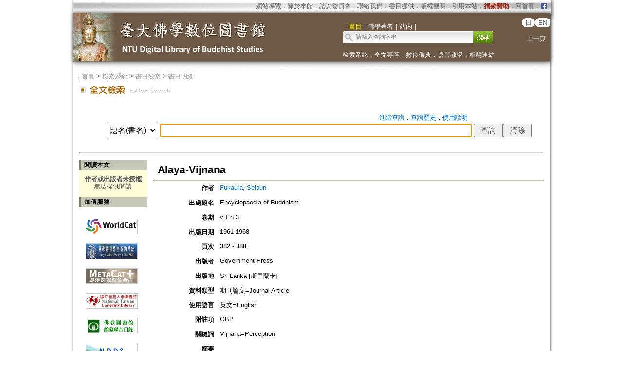

--- FILE ---
content_type: text/html;charset=ISO-8859-1
request_url: https://buddhism.lib.ntu.edu.tw/jsonbibliography?seq=273103
body_size: 461
content:
{"authorseq":"50339","seriesno":"","seq_journal":"","remarkcontent":"","bfulltext":"0","relative_fulltext_path":"","seriessubsidiary":"","seriesname":"","institution":"","media_type":"\u671f\u520a\u8ad6\u6587=Journal Article","source_topic":"Encyclopaedia of Buddhism","supplier":"","keyword":"Vijnana=Perception","area":"","period":"","create_time":"1998.04.28\r\n","author":"Fukaura, Seibun","degree":"","archive":"v.1 n.3","size":1,"issn":"","publisher_url":"","sutramain":"","topic":"Alaya-Vijnana","publisher":"Government Press","page":"382 - 388","doi":"","pressmark":"","press_time":"1961-1968","isbn":"","edition":"","remark":"GBP\r\n","advisor":"","modified_time":"","publicationyear":"","tablecontent":"","place":"","department":"","seq":"273103","summary":"","sourceitem":" ","publisher_location":"Sri Lanka [\u65af\u91cc\u862d\u5361]","seq_school":"","isrc":"","biliography_language":"\u82f1\u6587=English","hits":"621","personmain":"","category":"","sectmain":""}